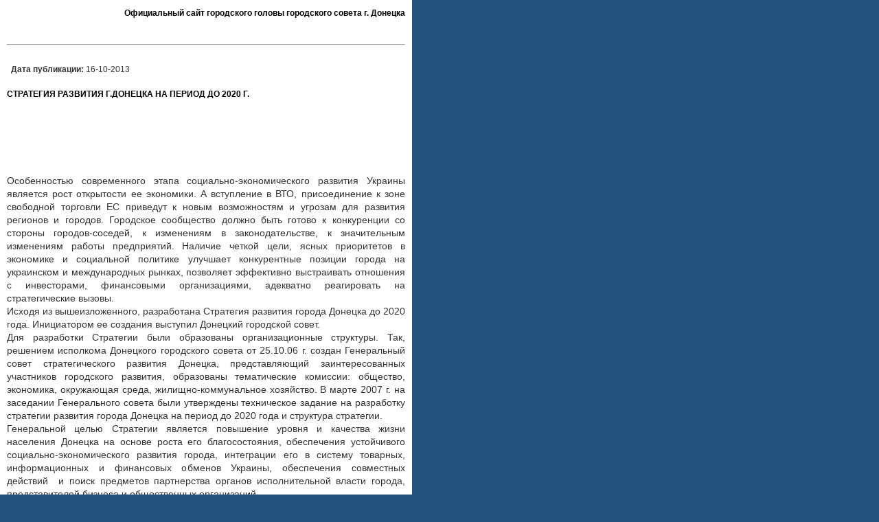

--- FILE ---
content_type: text/html; charset=
request_url: http://lukyanchenko.dn.ua/public_print.php?id=0268b2A334d3a47629cBa87EB264d0D2&razdel=public&id_razdel=
body_size: 3111
content:
<!DOCTYPE html>
<html>
<head>
  <title>СТРАТЕГИЯ РАЗВИТИЯ Г.ДОНЕЦКА НА ПЕРИОД ДО 2020 Г.</title>
  <meta http-equiv="content-type" content="text/html; charset=utf-8">
  <meta name="Keywords" content="">
  <meta name="Document-state" content="Dynamic">
  <meta name="revisit-after" content="3 days">
  <link href="css/css.css" rel="stylesheet" type="text/css">
  <link rel="SHORTCUT ICON" href="http://lukyanchenko2.don.ua//favicon.ico">
  <link rel="shortcut" href="http://lukyanchenko2.don.ua//favicon.ico">
  <link rel="icon" href="http://lukyanchenko2.don.ua//favicon.ico">
  <style type="text/css">
  <!--
  td {font-family: Arial, Helvetica, sans-serif; font-size:12px;}
  -->
  </style>
</head>
<body>
  <!-- --><table width="600" border="0" cellspacing="10" cellpadding="0" bgcolor="#FFFFFF">
    <tr>
      <td valign="top" width="100"></td>
      <td align="right">
        <h4>Официальный сайт городского головы городского совета г. Донецка</h4>
      </td>
    </tr>
    <tr>
      <td colspan="2">
        <hr><!-- -->
      </td>
    </tr>
  </table>
  <table width="600" border="0" cellspacing="10" cellpadding="0" bgcolor="#FFFFFF">
    <tr>
      <td>
        &nbsp; <b>Дата публикации:</b> 16-10-2013<br>
        <br>
        <h4>СТРАТЕГИЯ РАЗВИТИЯ Г.ДОНЕЦКА НА ПЕРИОД ДО 2020 Г.</h4><br>
      </td>
    </tr>
  </table>
  <table width="600" border="0" cellspacing="10" cellpadding="0" bgcolor="#FFFFFF">
    <tr>
      <td valign="top">
        <p align="justify" class="text_grey"><em></em></p>
      </td>
    </tr>
    <tr>
      <td valign="top">
        <p align="justify" class="text_grey"></p>
        <p style="text-align: justify;"><span style="font-size:14px;">Особенностью современного этапа социально-экономического развития Украины является рост открытости ее экономики. А вступление в ВТО, присоединение к зоне свободной торговли ЕС приведут к новым возможностям и угрозам для развития регионов и городов. Городское сообщество должно быть готово к конкуренции со стороны городов-соседей, к изменениям в законодательстве, к значительным изменениям работы предприятий. Наличие четкой цели, ясных приоритетов в экономике и социальной политике улучшает конкурентные позиции города на украинском и международных рынках, позволяет эффективно выстраивать отношения с инвесторами, финансовыми организациями, адекватно реагировать на стратегические вызовы.<br>
        Исходя из вышеизложенного, разработана Стратегия развития города Донецка до 2020 года. Инициатором ее создания выступил Донецкий городской совет.<br>
        Для разработки Стратегии были образованы организационные структуры. Так, решением исполкома Донецкого городского совета от 25.10.06 г. создан Генеральный совет стратегического развития Донецка, представляющий заинтересованных участников городского развития, образованы тематические комиссии: общество, экономика, окружающая среда, жилищно-коммунальное хозяйство. В марте 2007 г. на заседании Генерального совета были утверждены техническое задание на разработку стратегии развития города Донецка на период до 2020 года и структура стратегии.<br>
        Генеральной целью Стратегии является повышение уровня и качества жизни населения Донецка на основе роста его благосостояния, обеспечения устойчивого социально-экономического развития города, интеграции его в систему товарных, информационных и финансовых обменов Украины, обеспечения совместных действий&nbsp; и поиск предметов партнерства органов исполнительной власти города, представителей бизнеса и общественных организаций.<br>
        Материал, содержащий анализ проблем города и обоснование перспективных действий, сгруппирован по следующим крупным блокам (стратегическим направлениям): социальная политика, развитие сектора экономики, энергообеспечение и энергосбережение, городская инфраструктура, гуманитарная сфера, экология и безопасность жизнедеятельности, налогово-бюджетная политика. В каждом направлении определены<br>
        цели, задачи, принципы и приоритеты развития.<br>
        Прогноз основных социально-экономических параметров развития города учитывает итоги его развития за 2000-2006 гг. (стартовая позиция), условия развития Донецкой области Разработка сценарных условий и параметров прогноза развития осуществлялась по двум сценариям: инерционному и активному.<br>
        Инерционный сценарий отражает развитие экономики в существующих условиях незначительных темпов роста, ухудшения конкурентоспособности отечественной продукции Активный сценарий ориентируется на относительное улучшение экономической ситуации и активизацию структурных сдвигов за счет реализации комплекса мер по ускорению экономического роста.</span></p>
        <p style="text-align: justify;"><span style="font-size:14px;"><strong><a href="/userfiles/Strategiya_razvitiya_goroda_Donecka_do_2020_g.pdf" target="_blank">&quot;СТРАТЕГИЯ РАЗВИТИЯ Г.ДОНЕЦКА НА ПЕРИОД ДО 2020 Г.&quot; в .pdf</a></strong></span></p>
        <p></p>
      </td>
    </tr>
  </table>
<script defer src="https://static.cloudflareinsights.com/beacon.min.js/vcd15cbe7772f49c399c6a5babf22c1241717689176015" integrity="sha512-ZpsOmlRQV6y907TI0dKBHq9Md29nnaEIPlkf84rnaERnq6zvWvPUqr2ft8M1aS28oN72PdrCzSjY4U6VaAw1EQ==" data-cf-beacon='{"version":"2024.11.0","token":"03bc97301e904d4599903f1e4afe37e2","r":1,"server_timing":{"name":{"cfCacheStatus":true,"cfEdge":true,"cfExtPri":true,"cfL4":true,"cfOrigin":true,"cfSpeedBrain":true},"location_startswith":null}}' crossorigin="anonymous"></script>
</body>
</html>


--- FILE ---
content_type: text/css; charset=
request_url: http://lukyanchenko.dn.ua/css/css.css
body_size: 2830
content:
@charset "windows-1251";
/* CSS Document */
* {
	font-size: 100%;
}
html, body, dl, dt, dd, blockquote, form, fieldset {
	margin: 0;
	padding: 0;
	border:0;
}
html, body {
	height: 100%;
}
body {
	color:#333333;
	font-family: Arial, Helvetica, sans-serif;
	line-height: 18px;
	font-size:12px;
	padding:0;
	background:#23547f;
}
/* основные стили */
a, a:hover {
	color: #1472ad;
}
a:hover {
	text-decoration:none
}
img {
	border-width: 0;
}
p, dl, blockquote {
	margin: 0 0 20px 0;
}
h1, h2, h3, h4 {
	color:#000000;
	margin:0 0 20px 0;
}
h1 {
	font-size: 18px;
	line-height:26px;
}
h2 {
	font-size: 16px;
	line-height:24px;
}
h3 {
	font-size: 14px;
	line-height:22px;
}
h4 {
	font-size: 12px;
	line-height:18px;
}
.clear {
	clear: both !important;
	border: none !important;
	overflow: hidden !important;
	display: block !important;
	height: 0 !important;
	line-height: 0 !important;
	font-size: 0 !important;
	float: none !important;
	margin: 0 !important;
	padding: 0 !important;
	background: transparent !important;
}
html, body, #wrap {
	height: 100%;
}
body > #wrap {
	height: auto;
	min-height: 100%;
}
.content {
	position: relative;
	width: 980px;
	margin: 0px auto;
	overflow: hidden;
}
.menuout {
	position: relative;
	width: 1000px;
	margin: 0px auto;
}
/* погода */
#weatmap-wrapper {
	background:#d4d4d4 url(/images/weather-wrapper.gif) top repeat-x;
}
#weatmap {
	height: 40px;
}
#weatmap .map {
	float:left;
	padding-top:9px;
	line-height:19px;
}
#weatmap .map a {
	color:#999999;
	padding-right:13px;
}
#weatmap .map a.fav {
	padding-left:13px;
	border-left:#5c5c5c solid 1px;
}
#weatmap .weather {
	float: right;
	line-height:40px;
	padding-left:40px;
	background-position:left;
	background-repeat: no-repeat
}
#weatmap .weather a {
	color:#5c5c5c;
}
#weatmap .weather.p1 {
/*background-image:url(/images/p1.gif)*/
}
#weatmap .weather img {float:left; margin:7px 5px 0 0;}
/* шапка */
#header-wrapper {
	background: url(/images/header-wrapper.gif)  top repeat-x;
}
#header-all {background: url(/images/header-all.gif) center  top repeat-x;}
#header {
	height: 340px;
}
#header #logo {
	height:250px;
}
#logo a, #logo a:hover {
float:left; width:260px;
}
#logo .all-pic { float:right; position: relative; width:720px; height:250px;}
#logo .all-pic .logo-main { position:absolute; z-index:1000; bottom:0; left:0;  background: url(/images/donetsk.png);

	text-decoration:none;
	font-family:Georgia, "Times New Roman", Times, serif;
	font-size:24px;
	line-height:30px;
	display:block;
	width:720px;
	height:250px;
	
	text-align:center;}
#logo .all-pic .logo-main  a, #logo .all-pic .logo-main  a:hover  {color:#FFFFFF; text-decoration:none; padding:0 0 20px 26px; display:block; width:455px; padding-top:170px;}
#logo .pics { margin-top:20px;}
#menu {
	background:url(/images/menu-bg.jpg) top center no-repeat;
	height:90px;
}
#nav {
	padding-top:16px;
	overflow: hidden;
	position:relative;
}
#nav ul {
	margin:0;
	left: 50%;
	float: left;
	position:relative;
	padding:0;
	height:34px;
	list-style:none;
	color:#ffffff;
	font-size:14px;
	font-weight:bold
}
#nav li {
	float:left;
	right: 50%;
	position:relative;
	padding:0;
	margin:0 10px;
	text-align: center;
	list-style: none;
	line-height:34px;
}
#nav ul li a {
	color: #ffffff;
	position: relative;
	float:left;
	padding: 0 17px;
	text-decoration: none;
	text-transform: uppercase;
}
#nav ul li a:hover {
	color: #ffffff;
	text-decoration:underline;
}
#nav ul li.selected a, #nav ul li.selected a:hover {
	background: #cbcbcb url(/images/menu-selected.gif) bottom repeat-x;
	-webkit-border-radius:5px 5px 0 0;
	-moz-border-radius:5px 5px 0 0;
	border-radius:5px 5px 0 0;
	border-left:#f9f9f9 solid 1px;
	border-top:#f9f9f9 solid 1px;
	border-right:#f9f9f9 solid 1px;
	color:#333333
}
#submenu {
	padding:13px 0 8px 0;
	overflow: hidden;
	position:relative;
}
#submenu ul {
	margin:0;
	left: 50%;
	float: left;
	position:relative;
	padding:0;
	line-height:18px;
	list-style:none;
	font-size:12px;
	font-weight:bold
}
#submenu ul li {
	float:left;
	right: 50%;
	position:relative;
	padding:0 18px;
	margin:0;
	border-right:#7c99ac solid 1px;
	text-align: center
}
#submenu ul li a {
	float:left;
	color:#ffffff;
}
.bord-none {
	border-right:0 !important;
}
#content-wrapper {
	background:#23547f url(/images/content-wrapper-bg.gif) top repeat-x;
	padding-bottom:20px;
}
.corner-all {
	-webkit-border-radius:10px;
	-moz-border-radius:10px;
	border-radius:10px
}
.corner-top {
	-webkit-border-radius:10px 10px 0 0;
	-moz-border-radius:10px 10px 0 0;
	border-radius:10px 10px 0 0;
}
.corner-tl {
	-webkit-border-radius:10px 0 0 0;
	-moz-border-radius:10px 0 0 0;
	border-radius:10px 0 0 0;
}
.corner-bottom {
	-webkit-border-radius: 0 0 10px 10px;
	-moz-border-radius: 0 0 10px 10px;
	border-radius: 0 0 10px 10px
}
.conteiner {
	background:#eeeeee;
	padding-bottom:20px
}
#left-menu-wrapper {
	float:left;
	background:#23547f url(/images/content-wrapper-bg.gif) top repeat-x;
	width:220px;
	padding:0 20px 0 0
}
#left-menu {
	background:#e7e7e7 url(/images/left-menu-bg.gif) top repeat-x;
	padding-bottom:16px;
	margin-bottom:20px;
}
#search-all {
	padding:17px 11px;
	border-bottom:#adadad solid 1px;
	height:22px;
}
#search-all div {
	background: url(/images/search-bg.gif)no-repeat;
	width:160px;
	height:20px;
	margin-top:1px;
	float:left;
}
#search-all form div input.search {
	background: none;
	border: 0;
	color: #7c7c7c;
	font-family: Arial, Helvetica, sans-serif;
	font-size:12px;
	height:19px;
 //height:16px;
 //margin-top:3px;
	padding-left: 5px;
	width:150px
}
#search-all form .submit {
	background: url(/images/search-submit.gif);
	width:22px;
	height:22px;
	margin:-1px 0 0 12px;
	border:none;
	cursor:pointer;
	float:left;
}
#left-menu ul {
	list-style:none;
	padding:0;
	margin:0;
	border-bottom:#ffffff solid 1px;
}
#left-menu ul li {
	border-top:#ffffff solid 1px;
	border-bottom:#bcbcbc solid 1px;
}
#left-menu ul li a {
	display:block;
	padding:9px 45px 9px 13px;
	background:#e9e9e9 url(/images/left-menu-off.gif) 97% center no-repeat;
	text-decoration:none;
	color:#333333
}
#left-menu ul li a:hover {
	background:#797979 url(/images/left-menu-on.gif) 97% center no-repeat;
	color:#FFFFFF
}
#right-col { float:left; width:700px; padding:20px;}



#main-news-wrapper {
	float:left;
	width:430px;
	background: url(/images/content-wrapper-bg.gif) top repeat-x;
}
#main-news {
	background:#eeeeee;
	padding:20px 20px 0 20px;
}
.all-header {
	background:#11669f url(/images/all-header-bg.gif) top repeat-x;
	color:#ffffff;
	padding:8px 20px;
	font-size:18px;
	line-height:24px;
	font-weight:bold;
	margin-bottom:0;
}
.all-header a,  .all-header a:hover{	color:#ffffff;}
.block-1 {
	border-bottom:#d6d6d6 solid 1px;
	border-left:#d6d6d6 solid 1px;
	border-right:#d6d6d6 solid 1px;
	background:#FFFFFF;
	padding:12px;
}
.block-2 {
	border:#cdcdcd solid 1px;
	background:#dedede;
	padding:12px;
}
.block-3 {
	border:#dadada solid 6px;
	background:#ffffff;
	padding:12px;
}
.main-news-one {
	width:366px;
	height:234px;
	position:relative
}
.main-news-one div {
	position: absolute;
	bottom:0;
	background:url(/images/news-main-text-bg.png);
	padding:12px;
	width:342px;
}
.news-date {
	margin-bottom:2px;
	color:#aeaeae
}
.news-main-header {
	margin-bottom:0;
	font-size:14px;
	line-height:22px;
	font-weight:bold;
}
.news-main-header a, .news-main-header a:hover {
	color:#FFFFFF
}
.personal {
	float:left;
	width:265px;
	margin-top:20px
}
.pers-one {
	background:#ffffff;
	padding:9px;
	color:#666666;
	margin-bottom:8px;
}
.pers-one img {
	float:left;
	margin:0 10px 0 0;
	border:#b7b7b7 solid 1px;
}
.pers-one b {
	color:#000000;
	display: block;
	margin-top:7px;
}
.personal a {
	display:block;
	padding:10px 17px;
	background:#ffffff url(/images/more-bg.gif) 96% center no-repeat;
	font-size:18px;
	line-height:24px;
	font-weight:bold;
	margin-bottom:8px;
	text-decoration:none;
}
.personal a:hover {
	text-decoration:underline
}
#news-partner-wrapper {
	float:left;
	width:740px;
	background:#23547f;
}
#news-partner {
	background:#eeeeee;
	padding:20px 20px 0 20px;
}
.block-4 {
	padding-bottom:20px;
	border-bottom:#b5b5b5 solid 6px;
}
.partner {
	float:left;
	width:220px;
}
ul.pv-all {
	margin:0;
	padding:0;
	list-style:none;
}	
ul.pv-all li {
	padding:12px 11px;
	font-weight:bold;
	background:url(/images/part-menu-bg.gif) center bottom no-repeat;
}
ul.pv-all  li a {
	color:#000000;
	text-decoration:none;
}
ul.pv-all  li a:hover {
	color:#ee3000;
	text-decoration:none;
}
.vote-name {
	padding:0 11px;
}
.backg-bottom {
	background:none !important
}
.news-block {
	float:left;
	margin-left:20px;
	width:210px;
}
.marg-top {
	margin-top:20px;
}
.news-one {
	padding:14px 0;
	border-top:#ffffff solid 1px;
	border-bottom:#c1c1c1 solid 1px;
}
.news-header {
	font-size:12px;
	line-height:18px;
	margin-bottom:0
}
.news-header a {
	text-decoration:none
}
.news-header a:hover {
	text-decoration: underline
}
.news-img {
	float:left;
	margin-right:10px;
}
.news-img img {
	width:66px;
	border:#FFFFFF solid 1px;
}
.bord-pad-top {
	padding-top:0 !important;
	border-top:0 !important
}
.bord-pad-bottom {
	padding-bottom:0 !important;
	border-bottom:0 !important
}
.logo-part {
	padding:20px 0;
	border-bottom:#b2b2b2 solid 1px;
}
.logo-part img {
	padding:0 3px;
}
.logo-part .img-center {
}
.block-5 {
	float:left;
	width:200px;
	padding:20px 20px 0 20px;
}
.block-5 h2 {
	margin-bottom:10px;
}
a.let-all, a.let-all:hover {
	color:#0f5c95;
	line-height:22px;
}
a.letter, a.letter:hover {
	background:url(/images/letter-bg.gif) no-repeat;
	width:193px;
	height:40px;
	color:#ffffff;
	font-size:14px;
	text-align:center;
	display:block;
	line-height:40px;
	text-transform:uppercase;
	text-decoration:none;
	font-weight:bold
}
.block-6 {
	float:left;
	width:460px;
	padding:20px 0 0 0;
}
.block-7 {
	border:#cdcdcd solid 1px;
	background:#ffffff;
	padding:1px 1px 0 1px;
}
.block-8 {
	background:#cecece url(/images/priem-bg.gif) top repeat-x;
	padding:17px 17px 0 17px;
}
.block-8 select {
	width:99%;
	margin-bottom:17px;
	color:#666666;
	font-family:Arial, Helvetica, sans-serif;
	font-size:12px;
	line-height:18px;
}
#bot-menu-wrapper {
	background:#39658c
}
#bot-menu {
	padding:25px 0;
	position: relative;
	width: 980px;
	margin: 0px auto;
}
#bot-menu div {
	float:left;
	width:25%
}
#bot-menu div ul {
	margin:0 12px;
	color:#ffffff;
	padding:0;
	list-style:none;
}
#bot-menu div ul li {
	margin-bottom:4px;
}
#bot-menu div ul li a {
	color:#9fc1ef;
	text-decoration:none;
}
#bot-menu div ul li a:hover {
	color:#9fc1ef;
	text-decoration: underline;
}
#footer-wrapper {
	background:#24272c
}
#footer {
	padding:25px 25px 40px 25px;
	position: relative;
	width: 930px;
	margin: 0px auto;
	color:#b9b9b9
}
#footer a, #footer a:hover {
	color:#b9b9b9
}
#footer .copy {
	float:left;
	margin:0 30px 0 0
}
#footer .counter {
	float:left;
	margin:0 10px 0 0
}
#footer .adres {
	float:left;
	margin:0 30px 0 0;
	color:#eeeeee
}
#footer .adres .phone {
	color:#ffffff;
	font-size:18px;
	line-height:24px;
}
#footer .made {
	float: right;
	margin:0 0 0 30px;
}
a.news-all {
	float:right;
	color:#ffffff;
	font-size:11px;
	margin:8px 20px 0 0;
	line-height:24px;
}
.hell{
    -moz-transform: rotate(270deg);
    -ms-transform: rotate(270deg);
    -webkit-transform: rotate(270deg);
    -o-transform: rotate(270deg);
    transform: rotate(270deg);
   }
.ImgNews {float:left; margin-right:17px}
.News {margin-bottom:20px;}
.News h4, .News p {margin-bottom:0px;}
